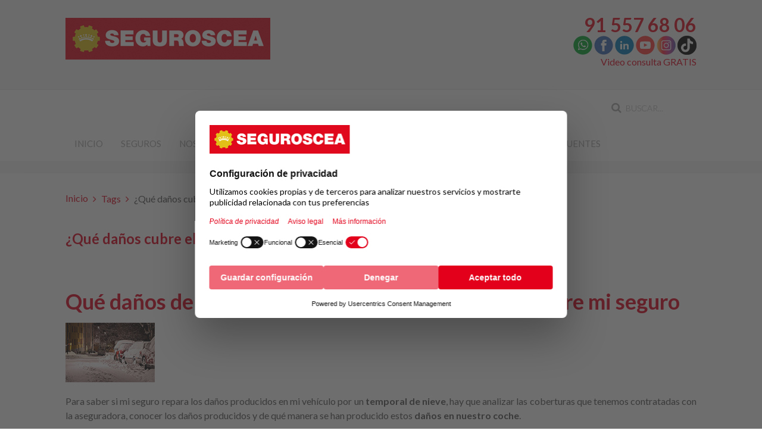

--- FILE ---
content_type: text/html; charset=utf-8
request_url: https://www.seguroscea.es/tags/que-danos-cubre-el-seguro-tras-la-gran-nevada
body_size: 7543
content:
<!DOCTYPE HTML>
<html lang="es-es" dir="ltr"  data-config='{"twitter":0,"plusone":0,"facebook":0,"style":"default"}'>

<head>
<!-- Google Tag Manager JS V.1.0.0 from Tools for Joomla -->
<script>(function(w,d,s,l,i){w[l]=w[l]||[];w[l].push({'gtm.start':
new Date().getTime(),event:'gtm.js'});var f=d.getElementsByTagName(s)[0],
j=d.createElement(s),dl=l!='dataLayer'?'&l='+l:'';j.async=true;j.src=
'//www.googletagmanager.com/gtm.js?id='+i+dl;f.parentNode.insertBefore(j,f);
})(window,document,'script','dataLayer','GTM-PPWB78');</script>
<!-- End Google Tag Manager JS -->
<meta charset="utf-8">
<meta http-equiv="X-UA-Compatible" content="IE=edge">
<meta name="viewport" content="width=device-width, initial-scale=1">
<base href="https://www.seguroscea.es/tags/que-danos-cubre-el-seguro-tras-la-gran-nevada" />
	<meta name="robots" content="max-snippet:-1, max-image-preview:large, max-video-preview:-1" />
	<title>¿Qué daños cubre el seguro tras la gran nevada?</title>
	<link href="/tags/que-danos-cubre-el-seguro-tras-la-gran-nevada?format=feed&amp;type=rss" rel="alternate" type="application/rss+xml" title="RSS 2.0" />
	<link href="/tags/que-danos-cubre-el-seguro-tras-la-gran-nevada?format=feed&amp;type=atom" rel="alternate" type="application/atom+xml" title="Atom 1.0" />
	<link href="https://www.seguroscea.es/component/search/?Itemid=359&amp;id=2946:que-danos-cubre-el-seguro-tras-la-gran-nevada&amp;format=opensearch" rel="search" title="Buscar SEGUROSCEA" type="application/opensearchdescription+xml" />
	<link href="/templates/yoo_eat/favicon.ico" rel="shortcut icon" type="image/vnd.microsoft.icon" />
	<link href="https://www.seguroscea.es/modules/mod_cea_moviles/assets/css/style.css" rel="stylesheet" type="text/css" />
	<script src="https://www.seguroscea.es/modules/mod_cea_moviles/assets/js/script.js" type="text/javascript"></script>
	<script src="/media/jui/js/jquery.min.js?53b8dd8411cd0d04241352eb5ac6d900" type="text/javascript"></script>
	<script src="/media/jui/js/jquery-noconflict.js?53b8dd8411cd0d04241352eb5ac6d900" type="text/javascript"></script>
	<script src="/media/jui/js/jquery-migrate.min.js?53b8dd8411cd0d04241352eb5ac6d900" type="text/javascript"></script>
	<script src="/media/jui/js/bootstrap.min.js?53b8dd8411cd0d04241352eb5ac6d900" type="text/javascript"></script>
	<script src="/media/widgetkit/uikit2-2e726687.js" type="text/javascript"></script>
	<script src="/media/widgetkit/wk-scripts-9460fc48.js" type="text/javascript"></script>
	<!-- Start: Datos Estructurados de Google -->
            
<script type="application/ld+json">
{
    "@context": "https://schema.org",
    "@type": "BreadcrumbList",
    "itemListElement": [
        {
            "@type": "ListItem",
            "position": 1,
            "name": "Inicio",
            "item": "https://www.seguroscea.es/"
        },
        {
            "@type": "ListItem",
            "position": 2,
            "name": "Tags",
            "item": "https://www.seguroscea.es/tags?tag_list_language_filter=all"
        },
        {
            "@type": "ListItem",
            "position": 3,
            "name": "¿Qué daños cubre el seguro tras la gran nevada?",
            "item": "https://www.seguroscea.es/tags/que-danos-cubre-el-seguro-tras-la-gran-nevada"
        }
    ]
}
</script>
            <!-- End: Datos Estructurados de Google -->

<link rel="apple-touch-icon-precomposed" href="/templates/yoo_eat/apple_touch_icon.png">
<link rel="stylesheet" href="/templates/yoo_eat/css/bootstrap.css">
<link rel="stylesheet" href="/templates/yoo_eat/css/theme.css">
<link rel="stylesheet" href="/templates/yoo_eat/css/custom.css">
<script src="/templates/yoo_eat/warp/vendor/uikit/js/uikit.js"></script>
<script src="/templates/yoo_eat/warp/vendor/uikit/js/components/autocomplete.js"></script>
<script src="/templates/yoo_eat/warp/vendor/uikit/js/components/search.js"></script>
<script src="/templates/yoo_eat/warp/vendor/uikit/js/components/sticky.js"></script>
<script src="/templates/yoo_eat/warp/vendor/uikit/js/components/tooltip.js"></script>
<script src="/templates/yoo_eat/warp/js/social.js"></script>
<script src="/templates/yoo_eat/js/theme.js"></script>
</head>

<body class="tm-isblog">
<!-- Google Tag Manager iframe V.1.0.0 from Tools for Joomla -->
<noscript><iframe src='//www.googletagmanager.com/ns.html?id=GTM-PPWB78'
height='0' width='0' style='display:none;visibility:hidden'></iframe></noscript>
<!-- End Google Tag Manager iframe -->

    
	
	<div class="tm-headerbar uk-clearfix uk-hidden-small">

		<div class="uk-container uk-container-center">

						<a class="tm-logo" href="https://www.seguroscea.es">
	<p><img title="SEGUROSCEA" src="/images/yootheme/img/logo-seguroscea.png" alt="SEGUROSCEA" /></p></a>
			
			<div class="uk-panel">
	<div class="uk-text-right"><span style="font-size: 24pt; color: #e1091c;"><a class="uk-link-muted" style="color: #e1091c;" href="#cart-modal" data-uk-modal><strong>91 557 68 06</strong></a></span><br /><a href="https://api.whatsapp.com/send?phone=34682510415" target="_blank" rel="noopener noreferrer"><img title="Whatsapp Seguros CEA" src="/images/yootheme/img/iconos/whatsapp.png" alt="Whatsapp Seguros CEA" width="32" height="32" /></a> <a href="https://www.facebook.com/SegurosCEA" target="_blank" rel="noopener noreferrer"><img title="Facebook Seguros CEA" src="/images/yootheme/img/iconos/facebook.png" alt="Facebook Seguros CEA" width="32" height="32" /></a>&nbsp;<a title="Youtube CEA" href="https://www.linkedin.com/company/comisariado-europeo-del-automovil-s-a" target="_blank" rel="noopener noreferrer"><img src="/images/yootheme/img/iconos/linkedin.png" alt="linkedin" width="32" height="32" /></a>&nbsp;<a title="Youtube CEA" href="https://www.youtube.com/user/CEAcomunicacion" target="_blank" rel="noopener noreferrer"><img title="Youtube CEA" src="/images/yootheme/img/iconos/youtube.png" alt="Youtube CEA" width="32" height="32" /></a>&nbsp;<a title="Instagram CEA" href="https://www.instagram.com/club_cea/" target="_blank" rel="noopener noreferrer"><img title="Instagram CEA" src="/images/yootheme/img/iconos/instagram.png" alt="Instagram CEA" width="32" height="32" /></a>&nbsp;<a title="TikTok CEA" href="https://www.tiktok.com/@clubcea" target="_blank" rel="noopener noreferrer"><img title="TikTok CEA" src="/images/yootheme/img/iconos/tiktok.png" alt="TikTok CEA" width="32" height="32" /></a><br /><a title="Video consulta Seguros CEA" href="/videollamada">Video consulta GRATIS</a></div>
<div id="cart-modal" class="uk-modal">
<div class="uk-modal-dialog"><a class="uk-modal-close uk-close"></a>
<h3 class="uk-text-center">Contacta con nosotros</h3>
<div class="uk-text-center">
<div class="uk-text-large uk-text-bold uk-margin-top">Almagro, 31 28010 - Madrid<br />Horario oficina<br />Lunes – Viernes: 9 h. – 18 h.<br />Julio/agosto: 8 h. – 15 h.</div>
<a class="uk-button uk-button-primary uk-margin-top" href="/contactar">Contactar</a></div>
</div>
</div></div>
		</div>
	</div>
	
		<div class="tm-top-block tm-grid-block">

					<nav class="tm-navbar uk-navbar" >

				<div class="uk-container uk-container-center">

										<div class="uk-navbar-flip uk-visible-large">
						<div class="uk-navbar-content">
<form id="search-40-696f0a134bf2f" class="uk-search" action="/tags" method="post" data-uk-search="{'source': '/component/search/?tmpl=raw&amp;type=json&amp;ordering=&amp;searchphrase=all', 'param': 'searchword', 'msgResultsHeader': 'Resultados de búsqueda', 'msgMoreResults': 'Más resultados', 'msgNoResults': 'No se encontraron resultados', flipDropdown: 1}">
	<input class="uk-search-field" type="text" name="searchword" placeholder="buscar...">
	<input type="hidden" name="task"   value="search">
	<input type="hidden" name="option" value="com_search">
	<input type="hidden" name="Itemid" value="359">
</form>
</div>
					</div>
					
											<ul class="uk-navbar-nav uk-hidden-small">
<li><a href="/">Inicio</a></li><li class="uk-parent" data-uk-dropdown="{'preventflip':'y'}" aria-haspopup="true" aria-expanded="false"><a href="/seguros">Seguros</a><div class="uk-dropdown uk-dropdown-navbar uk-dropdown-width-3"><div class="uk-grid uk-dropdown-grid"><div class="uk-width-1-3"><ul class="uk-nav uk-nav-navbar"><li><a href="/seguros/seguro-accidentes">Seguro de accidentes</a></li><li><a href="/seguros/seguro-autoescuelas">Seguros autoescuelas</a></li><li><a href="/seguros/seguro-alquiler">Seguro de impago de alquiler</a></li><li><a href="/seguros/seguro-bicicleta">Seguro bicicleta</a></li><li><a href="/seguros/seguro-caza">Seguro de caza</a></li><li><a href="/seguros/seguros-de-coche">Seguro de coche y furgoneta</a></li><li><a href="/seguros/ciberseguridad-para-empresas" title="Ciberseguridad para empresas">Seguro ciberseguridad</a></li><li><a href="/seguros/seguro-de-comercio">Seguro de comercio</a></li><li><a href="/seguros/seguro-comunidades-de-propietarios">Seguro para comunidades de vecinos</a></li><li><a href="/seguros/seguros-decesos">Seguros de decesos</a></li></ul></div><div class="uk-width-1-3"><ul class="uk-nav uk-nav-navbar"><li><a href="/seguros/seguro-embarcaciones">Seguro embarcaciones</a></li><li><a href="/seguros/seguro-empresas">Seguro para empresas y autónomos</a></li><li><a href="/seguros/seguro-esqui">Seguro de esquí y snowboard</a></li><li><a href="/seguros/seguros-de-hogar">Seguro de hogar</a></li><li><a href="/seguros/seguro-incapacidad-temporal">Seguro incapacidad temporal</a></li><li><a href="/seguros/seguro-para-mascotas">Seguro para mascotas</a></li><li><a href="/seguros/seguro-motocicletas">Seguro para motocicletas</a></li><li><a href="/seguros/seguro-retirada-carnet-conducir">Seguro retirada carnet de conducir</a></li><li><a href="/seguros/seguro-salud">Seguro de salud</a></li></ul></div><div class="uk-width-1-3"><ul class="uk-nav uk-nav-navbar"><li><a href="/seguros/seguro-vehiculo-clasico" title="Seguro coche clásico y seguro moto clásica">Seguro de vehículos clásicos</a></li><li><a href="/seguros/seguro-viaje">Seguro de viajes</a></li><li><a href="/seguros/seguro-vida">Seguro de vida</a></li><li><a href="/seguro-de-coche-clasico">Seguro de coche clásico</a></li><li><a href="/seguro-de-moto-clasica">Seguro de moto clásica</a></li><li><a href="/seguros/seguro-de-ahorro">Seguro de ahorro</a></li><li><a href="/seguros/plan-de-pensiones-y-plan-de-jubilacion">Planes de pensiones y planes de jubilación</a></li><li><a href="/seguros/seguro-moviles">Seguro para móviles</a></li><li><a href="/seguros/seguro-para-patinetes">Seguro para patinetes</a></li></ul></div></div></div></li><li class="uk-parent" data-uk-dropdown="{'preventflip':'y'}" aria-haspopup="true" aria-expanded="false"><a href="#">Nosotros</a>
<div class="uk-dropdown uk-dropdown-navbar uk-dropdown-width-1"><div class="uk-grid uk-dropdown-grid"><div class="uk-width-1-1"><ul class="uk-nav uk-nav-navbar"><li><a href="/seguros-cea/quienes-somos-seguros-cea">Quiénes somos</a></li><li class="uk-parent"><a href="#">Nuestras webs</a>
<ul class="uk-nav-sub"><li><a href="https://www.cea-online.es" target="_blank" rel="noopener noreferrer">Club Europeo de Automovilistas</a></li><li><a href="https://www.multascea.es" target="_blank" rel="noopener noreferrer">Multas CEA</a></li><li><a href="https://www.abogadoscea.es" target="_blank" rel="noopener noreferrer">Abogados CEA</a></li><li><a href="https://www.fundacioncea.es" target="_blank" rel="noopener noreferrer">Fundación CEA</a></li><li><a href="https://www.seguridad-vial.net" target="_blank" rel="noopener noreferrer">Seguridad vial</a></li><li><a href="https://www.clubceaviajes.com" target="_blank" rel="noopener noreferrer">Viajes CEA</a></li><li><a href="https://www.iso-39001.es" target="_blank" rel="noopener noreferrer">Consultoría Seguridad Vial</a></li></ul></li></ul></div></div></div></li><li><a href="/ventajas">Ventajas</a></li><li class="uk-parent" data-uk-dropdown="{'preventflip':'y'}" aria-haspopup="true" aria-expanded="false"><a href="/siniestros">Siniestros</a><div class="uk-dropdown uk-dropdown-navbar uk-dropdown-width-1"><div class="uk-grid uk-dropdown-grid"><div class="uk-width-1-1"><ul class="uk-nav uk-nav-navbar"><li class="uk-parent"><a href="/siniestros/automovil">Automóvil</a><ul class="uk-nav-sub"><li><a href="/siniestros/automovil/formulario-siniestros">Rellenar parte accidente automóvil</a></li></ul></li><li class="uk-parent"><a href="/siniestros/hogar">Hogar</a><ul class="uk-nav-sub"><li><a href="/siniestros/hogar/formulario-siniestros-hogar">Rellenar parte accidente hogar</a></li></ul></li></ul></div></div></div></li><li><a href="/contactar">Contactar</a></li><li><a href="/blog">Blog</a></li><li><a href="/preguntas-frecuentes">Preguntas frecuentes</a></li></ul>					
										<a href="#offcanvas" class="uk-navbar-toggle uk-visible-small" data-uk-offcanvas></a>
					
										<div class="uk-navbar-content uk-navbar-center uk-visible-small"><a class="tm-logo-small" href="https://www.seguroscea.es">
	<a href="https://api.whatsapp.com/send?phone=34682510415" target="_blank" rel="noopener noreferrer"><img src="https://www.seguroscea.es/images/yootheme/img/icono-whatsapp-movil.png" alt="WhatsApp SEGUROSCEA" width="35" height="36" style="float: right; padding-top: 9pt; margin-right: 3pt;" title="WhatsApp SEGUROSCEA" /></a>

	<a title="Seguros CEA" href="/"><img title="SEGUROSCEA" src="/images/yootheme/img/logo-seguroscea-small.png" alt="SEGUROSCEA" /></a>

	<a title="Contactar" href="/contactar"><img style="float: right; padding-top: 11pt; margin-right: 3pt;" title="Contacta con nosotros" src="/images/yootheme/img/icono-contactar-movil.png" alt="Contacta con nosotros" width="30" height="31" /></a>

	<a href="tel:915576806" title="Llámanos"><img src="/images/yootheme/img/icono-telefono-movil.png" alt="Seguros CEA" width="30" height="31" style="float: right; padding-top: 11pt; margin-right: 3pt;" title="Seguros CEA" /></a></a></div>
					
				</div>

		</nav>
		
	</div>
	
	
	<div class="tm-page">

				<div class="tm-block tm-block-light uk-hidden-medium uk-hidden-large">
			<div class="uk-container uk-container-center">
				<section class="tm-top-a uk-grid" data-uk-grid-match="{target:'> div > .uk-panel'}" data-uk-grid-margin>
<div class="uk-width-1-1 uk-hidden-medium uk-hidden-large"><div class="uk-panel uk-hidden-large uk-hidden-medium uk-text-center">		
				
		</div> 
		</div></div>
</section>
			</div>
		</div>
		
		
		
		
					<div class="tm-block tm-block-light">

				<div class="uk-container uk-container-center">

					<div class="uk-grid" data-uk-grid-match data-uk-grid-margin>

												<div class="tm-main uk-width-medium-1-1">

							
														<main class="tm-content">

																<ul class="uk-breadcrumb"><li><a href="/">Inicio</a></li><li><a href="/tags?tag_list_language_filter=all">Tags</a></li><li class="uk-active"><span>¿Qué daños cubre el seguro tras la gran nevada?</span></li></ul>
								
								<div id="system-message-container">
</div>
<h2>
	¿Qué daños cubre el seguro tras la gran nevada?</h2>

	<div class="uk-clearfix uk-margin">
				</div>
		


<form class="uk-form uk-margin-bottom uk-clearfix" action="https://www.seguroscea.es/tags/que-danos-cubre-el-seguro-tras-la-gran-nevada" method="post" name="adminForm" id="adminForm">

		
	<input type="hidden" name="filter_order" value="" />
	<input type="hidden" name="filter_order_Dir" value="" />
	<input type="hidden" name="limitstart" value="" />
	<input type="hidden" name="task" value="" />

</form>


<article class="uk-article" >

	
		<h1 class="uk-article-title uk-margin-bottom-remove">
					<a href="/blog/633-que-danos-del-coche-provocados-por-un-temporal-cubre-mi-seguro" title="Qué daños del coche provocados por un temporal cubre mi seguro">Qué daños del coche provocados por un temporal cubre mi seguro</a>
			</h1>
	
	
		<p class="uk-article-meta uk-margin-small-top">

		Escrito por Super User en <time datetime="2021-01-12" pubdate>12 Enero 2021</time>.
	</p>
	
						<a class="uk-align-" href="/blog/633-que-danos-del-coche-provocados-por-un-temporal-cubre-mi-seguro" title="Qué daños del coche provocados por un temporal cubre mi seguro"><img src="/images/yootheme/img/blog/21/danos-coche-provocados-por-temporal-cubre-mi-seguro-small.jpg" alt="Qué daños del coche provocados por un temporal cubre mi seguro"></a>
			
	
	<div class="tm-article-content">
		<p style="text-align: justify;">Para saber si mi seguro repara los daños producidos en mi vehículo por un&nbsp;<strong>temporal de nieve</strong>,&nbsp;hay que analizar las coberturas que tenemos contratadas con la aseguradora, conocer los daños producidos y de qué manera se han producido estos <strong>daños en nuestro coche</strong>.</p>
	</div>

	
	
	
	
	
</article>
							</main>
							
							
						</div>
						
																		
					</div>

				</div>

			</div>
		
        
		
		
				<div class="tm-bottom tm-block">
			<div class="uk-container uk-container-center">
				<section class="tm-bottom-c uk-grid" data-uk-grid-match="{target:'> div > .uk-panel'}" data-uk-grid-margin>
<div class="uk-width-1-1"><div class="uk-panel">
	<ul class="uk-grid uk-grid-width-large-1-2" data-uk-grid-margin data-uk-grid-match="{target:'&gt; div &gt; .uk-panel'}">
<li>
<ul class="uk-grid uk-grid-width-medium-1-2" data-uk-grid-margin>
<li>
<div class="uk-panel uk-panel-header">
<h2 class="uk-panel-title">Dónde estamos</h2>
Almagro, 31<br />28010 - Madrid<br /><span style="text-decoration: underline;">Horario oficina</span><br />Lunes – Viernes: 9 h. – 18 h.<br />Julio/agosto: 9 h. – 15 h.</div>
<div class="uk-panel uk-panel-header">
<h2 class="uk-panel-title">Contáctanos</h2>
<p><a title="Llámanos" href="tel:915576806"><img src="/images/yootheme/img/iconos/icono-telefono.png" alt="icono telefono" /></a> <span id="cloak5c9d8e90b60768531d0465c37c52eae1">Esta dirección de correo electrónico está siendo protegida contra los robots de spam. Necesita tener JavaScript habilitado para poder verlo.</span><script type='text/javascript'>
				document.getElementById('cloak5c9d8e90b60768531d0465c37c52eae1').innerHTML = '';
				var prefix = 'ma' + 'il' + 'to';
				var path = 'hr' + 'ef' + '=';
				var addy5c9d8e90b60768531d0465c37c52eae1 = 'seguroscea' + '@';
				addy5c9d8e90b60768531d0465c37c52eae1 = addy5c9d8e90b60768531d0465c37c52eae1 + 'seguroscea' + '.' + 'es';
				var addy_text5c9d8e90b60768531d0465c37c52eae1 = '<img src="/images/yootheme/img/iconos/icono-email.png" alt="icono email" />';document.getElementById('cloak5c9d8e90b60768531d0465c37c52eae1').innerHTML += '<a title="Envía un email" ' + path + '\'' + prefix + ':' + addy5c9d8e90b60768531d0465c37c52eae1 + '\'>'+addy_text5c9d8e90b60768531d0465c37c52eae1+'<\/a>';
		</script> <a title="Video consulta Seguros CEA" href="/videollamada"><img src="/images/yootheme/img/iconos/icono-videollamada.png" alt="icono videollamada" /></a> <a href="https://api.whatsapp.com/send?phone=34682510415" target="_blank" rel="noopener noreferrer"><img title="Whatsapp Seguros CEA" src="/images/yootheme/img/iconos/whatsapp.png" alt="Whatsapp Seguros CEA" width="35" height="35" /></a></p>
</div>
</li>
<li>
<div class="uk-panel uk-panel-header">
<h2 class="uk-panel-title uk-panel-header">Redes sociales</h2>
<p><a href="https://www.facebook.com/SegurosCEA" target="_blank" rel="noopener noreferrer"><img title="Facebook Seguros CEA" src="/images/yootheme/img/iconos/facebook.png" alt="Facebook Seguros CEA" width="35" height="35" /></a>&nbsp;<a title="Youtube CEA" href="https://www.linkedin.com/company/comisariado-europeo-del-automovil-s-a" target="_blank" rel="noopener noreferrer"><img src="/images/yootheme/img/iconos/linkedin.png" alt="linkedin" width="35" height="35" /></a>&nbsp;<a title="Youtube CEA" href="https://www.youtube.com/user/CEAcomunicacion" target="_blank" rel="noopener noreferrer"><img title="Youtube CEA" src="/images/yootheme/img/iconos/youtube.png" alt="Youtube CEA" width="35" height="35" /></a>&nbsp;<a title="Instagram CEA" href="https://www.instagram.com/club_cea/" target="_blank" rel="noopener noreferrer"><img title="Instagram CEA" src="/images/yootheme/img/iconos/instagram.png" alt="Instagram CEA" width="35" height="35" /></a>&nbsp;<a title="TikTok CEA" href="https://www.tiktok.com/@clubcea" target="_blank" rel="noopener noreferrer"><img title="TikTok CEA" src="/images/yootheme/img/iconos/tiktok.png" alt="TikTok CEA" width="35" height="35" /></a></p>
</div>
<p><a title="Alta GRATIS newsletter Seguros CEA" href="/alta-newsletter-seguros-cea"><img title="Suscríbete GRATIS a la newsletter de Seguros" src="/images/yootheme/img/suscribete-newsletter-seguros.jpg" alt="Suscríbete GRATIS a la newsletter de Seguros" /></a></p>
<!-- FORMULARIO BUENO 
<div class="uk-panel uk-panel-header">
<h2 class="uk-panel-title" style="text-align: center;">Newsletter</h2>
<h4 style="text-align: center;">Información y ofertas</h4>
<script src="https://www.google.com/recaptcha/api.js" async="" defer="defer">&nbsp;</script>
<script>function onSubmit(token) {
		
			var checkBox = document.getElementById("condiciones");
			if (checkBox.checked == true){
				
				if (validateEmail(document.getElementById("Email")) == true){
					document.forms["registerForm"].submit();
				}
				else
				{
					alert("Email no valido");
				}
			}
			else
			{
				alert("Acepte las condiciones");
			}
		} 

		function validate() {
		
		var checkBox = document.getElementById("condiciones");
			if (checkBox.checked == true){
				
				if (validateEmail(document.getElementById("Email")) == true){
					if (grecaptcha.getResponse() != ""){
						document.forms["registerForm"].submit();
					}	
				}
				else
				{
					alert("Email no valido");
				}
			}
			else
			{
				alert("Acepte las condiciones");
			}
			
		}
		
		function validateEmail(emailField){
			var reg = /^([A-Za-z0-9_\-\.])+\@([A-Za-z0-9_\-\.])+\.([A-Za-z]{2,4})$/;

			if (reg.test(emailField.value) == false) 
			{
				return false;
			}

			return true;

		}</script>
<form id="registerForm" action="https://seguro.cea-online.es/suscriptoresweb2/Suscriptor/Registro" method="post">
<div style="text-align: center;"><input id="Email" name="Email" required="required" type="email" placeholder="Email" /> <input id="idWeb" name="idWeb" type="hidden" value="3" /> <input id="URL" name="URL" type="hidden" value="http://www.seguroscea.es/boletin-ok" /><br /> <input id="condiciones" name="condiciones" required="required" type="checkbox" /> Acepto las <a href="/politica-de-privacidad" target="_blank" rel="noopener noreferrer">condiciones</a></div>
<br /><br />
<div style="text-align: center;"><input class="uk-button uk-button-primary uk-button-large g-recaptcha" onclick="validate();" type="submit" value="Suscríbete" data-sitekey="6LchCUYUAAAAAMw1PJ0sghrIWdxAKqUhahvNifOZ" data-callback="onSubmit" /></div>
</form></div>
END FORMULARIO BUENO--></li>
</ul>
</li>
<li>
<div class="uk-panel uk-panel-header">
<h2 class="uk-panel-title uk-panel-header">Nuestros asegurados opinan</h2>
</div>

<div data-uk-slideset="{autoplay: true ,autoplayInterval: 5000,default: 1,small: 1,medium: 1,large: 1,xlarge: 1}">

    
    <div class="uk-slidenav-position uk-margin">

        <ul class="uk-slideset uk-grid uk-grid-match uk-flex-center uk-grid-width-1-1 uk-grid-width-small-1-1 uk-grid-width-medium-1-1 uk-grid-width-large-1-1 uk-grid-width-xlarge-1-1">
        
            <li>

                <div class="uk-panel uk-text-center">

                    
                    
                    
                                        <h3 class="uk-h3 uk-margin-top-remove">

                                                    Ainhoa B.                        
                        
                    </h3>
                    
                    
                                        <div class="uk-margin">"Me hice hace poco el seguro con ellos, porque aparte que son baratísimos los precios que me ofrecieron, tienes el magnífico asesoramiento de su personal que no en todos los sitios te lo dan. Me dan mucha confianza y muy recomendable".
</div>
                    
                    
                    
                    
                </div>

            </li>

        
            <li>

                <div class="uk-panel uk-text-center">

                    
                    
                    
                                        <h3 class="uk-h3 uk-margin-top-remove">

                                                    Rafael S.                        
                        
                    </h3>
                    
                    
                                        <div class="uk-margin">"Facilidad para la tramitación de siniestros, seguimiento del parte a la aseguradora, y rapidez en la gestión con la peritación y demás trámites".
</div>
                    
                    
                    
                    
                </div>

            </li>

        
            <li>

                <div class="uk-panel uk-text-center">

                    
                    
                    
                                        <h3 class="uk-h3 uk-margin-top-remove">

                                                    Antonio J.                        
                        
                    </h3>
                    
                    
                                        <div class="uk-margin">"Rapidez, eficacia y variedad en todo tipo de seguros. Muy recomendable"
</div>
                    
                    
                    
                    
                </div>

            </li>

        
            <li>

                <div class="uk-panel uk-text-center">

                    
                    
                    
                                        <h3 class="uk-h3 uk-margin-top-remove">

                                                    Miguel Ángel A.                        
                        
                    </h3>
                    
                    
                                        <div class="uk-margin">"Buen precio, ágil gestión y buena atención".</div>
                    
                    
                    
                    
                </div>

            </li>

        
            <li>

                <div class="uk-panel uk-text-center">

                    
                    
                    
                                        <h3 class="uk-h3 uk-margin-top-remove">

                                                    Rubén A.                        
                        
                    </h3>
                    
                    
                                        <div class="uk-margin">"Excelente precio y trato. Personal amable y respuesta rápida. Muy buena aseguradora".
</div>
                    
                    
                    
                    
                </div>

            </li>

        
            <li>

                <div class="uk-panel uk-text-center">

                    
                    
                    
                                        <h3 class="uk-h3 uk-margin-top-remove">

                                                    Vicente M.                        
                        
                    </h3>
                    
                    
                                        <div class="uk-margin">"Trato y profesionalidad excelente, a la vez que precios muy competitivos".
</div>
                    
                    
                    
                    
                </div>

            </li>

                </ul>

        
    </div>

    
        <ul class="uk-slideset-nav uk-dotnav uk-flex-center uk-margin-bottom-remove"></ul>
    
    
</div>
</li>
</ul></div></div>
</section>
			</div>
		</div>
		
	</div>

		<div class="tm-block">
		<div class="uk-container uk-container-center">
			<footer class="tm-footer uk-text-center">

				<div>
				<div class="uk-panel">
	<p style="text-align: center;"><a title="Quiénes somos" href="/seguros-cea/quienes-somos-seguros-cea">Quiénes somos</a> | <a title="Contacta con nosotros" href="/contactar">Contacta con nosotros</a> | <a title="Aviso legal" href="/aviso-legal">Aviso legal</a> | <a title="Política de privacidad" href="/politica-de-privacidad">Política de Privacidad</a>&nbsp;| <a title="Política de cookies" href="/politica-de-cookies">Política de cookies</a>&nbsp;| <a title="Comisariado Europeo del Automóvil" href="https://www.cea-online.es" target="_blank" rel="noopener noreferrer">CEA online</a></p>
<p style="text-align: center;"><span style="font-size: 10pt;">CEAUTO, Correduría de Seguros, S.A. Nº de registro Dirección General Seguros: J-631</span><br /><span style="font-size: 10pt;">Concertado Seguro de Reponsabilidad Civil y constituida garantía conforme al art. 27. Ley 26/2006, de 17 de julio</span><br /><span style="font-size: 10pt;">CEAUTO, Correduría de Seguros dispone de Departamento de Atención al Cliente, a través de AUNNA Asociación (Orden Ministerial 734/2004, de 11 de marzo).</span></p>
<p style="text-align: center;">Copyright © 2026 CEAUTO, Correduría de Seguros, S.A. | <a class="vcard" href="/contactar"><span class="street-address">Calle Almagro, 31&nbsp;</span><span class="locality">Madrid</span><span class="postal-code" style="display: none;">28010</span><br /></a></p></div>				</div>

				<div>
									<a class="uk-button uk-button-small uk-button-primary tm-totop-scroller" data-uk-smooth-scroll href="#"><i class="uk-icon-chevron-up"></i></a>
								</div>

			</footer>
		</div>
	</div>
	
	
		<div id="offcanvas" class="uk-offcanvas">
		<div class="uk-offcanvas-bar"><div class="uk-panel">
<form id="search-121-696f0a13552d0" class="uk-search" action="/tags" method="post" >
	<input class="uk-search-field" type="text" name="searchword" placeholder="buscar...">
	<input type="hidden" name="task"   value="search">
	<input type="hidden" name="option" value="com_search">
	<input type="hidden" name="Itemid" value="359">
</form>
</div>
<ul class="uk-nav uk-nav-offcanvas">
<li><a href="/">Inicio</a></li><li class="uk-parent"><a href="/seguros">Seguros</a><ul class="uk-nav-sub"><li><a href="/seguros/seguro-accidentes">Seguro de accidentes</a></li><li><a href="/seguros/seguro-autoescuelas">Seguros autoescuelas</a></li><li><a href="/seguros/seguro-alquiler">Seguro de impago de alquiler</a></li><li><a href="/seguros/seguro-bicicleta">Seguro bicicleta</a></li><li><a href="/seguros/seguro-caza">Seguro de caza</a></li><li><a href="/seguros/seguros-de-coche">Seguro de coche y furgoneta</a></li><li><a href="/seguros/ciberseguridad-para-empresas" title="Ciberseguridad para empresas">Seguro ciberseguridad</a></li><li><a href="/seguros/seguro-de-comercio">Seguro de comercio</a></li><li><a href="/seguros/seguro-comunidades-de-propietarios">Seguro para comunidades de vecinos</a></li><li><a href="/seguros/seguros-decesos">Seguros de decesos</a></li><li><a href="/seguros/seguro-embarcaciones">Seguro embarcaciones</a></li><li><a href="/seguros/seguro-empresas">Seguro para empresas y autónomos</a></li><li><a href="/seguros/seguro-esqui">Seguro de esquí y snowboard</a></li><li><a href="/seguros/seguros-de-hogar">Seguro de hogar</a></li><li><a href="/seguros/seguro-incapacidad-temporal">Seguro incapacidad temporal</a></li><li><a href="/seguros/seguro-para-mascotas">Seguro para mascotas</a></li><li><a href="/seguros/seguro-motocicletas">Seguro para motocicletas</a></li><li><a href="/seguros/seguro-retirada-carnet-conducir">Seguro retirada carnet de conducir</a></li><li><a href="/seguros/seguro-salud">Seguro de salud</a></li><li><a href="/seguros/seguro-vehiculo-clasico" title="Seguro coche clásico y seguro moto clásica">Seguro de vehículos clásicos</a></li><li><a href="/seguros/seguro-viaje">Seguro de viajes</a></li><li><a href="/seguros/seguro-vida">Seguro de vida</a></li><li><a href="/seguro-de-coche-clasico">Seguro de coche clásico</a></li><li><a href="/seguro-de-moto-clasica">Seguro de moto clásica</a></li><li><a href="/seguros/seguro-de-ahorro">Seguro de ahorro</a></li><li><a href="/seguros/plan-de-pensiones-y-plan-de-jubilacion">Planes de pensiones y planes de jubilación</a></li><li><a href="/seguros/seguro-moviles">Seguro para móviles</a></li><li><a href="/seguros/seguro-para-patinetes">Seguro para patinetes</a></li></ul></li><li class="uk-parent"><a href="#">Nosotros</a>
<ul class="uk-nav-sub"><li><a href="/seguros-cea/quienes-somos-seguros-cea">Quiénes somos</a></li><li class="uk-parent"><a href="#">Nuestras webs</a>
<ul><li><a href="https://www.cea-online.es" target="_blank" rel="noopener noreferrer">Club Europeo de Automovilistas</a></li><li><a href="https://www.multascea.es" target="_blank" rel="noopener noreferrer">Multas CEA</a></li><li><a href="https://www.abogadoscea.es" target="_blank" rel="noopener noreferrer">Abogados CEA</a></li><li><a href="https://www.fundacioncea.es" target="_blank" rel="noopener noreferrer">Fundación CEA</a></li><li><a href="https://www.seguridad-vial.net" target="_blank" rel="noopener noreferrer">Seguridad vial</a></li><li><a href="https://www.clubceaviajes.com" target="_blank" rel="noopener noreferrer">Viajes CEA</a></li><li><a href="https://www.iso-39001.es" target="_blank" rel="noopener noreferrer">Consultoría Seguridad Vial</a></li></ul></li></ul></li><li><a href="/ventajas">Ventajas</a></li><li class="uk-parent"><a href="/siniestros">Siniestros</a><ul class="uk-nav-sub"><li class="uk-parent"><a href="/siniestros/automovil">Automóvil</a><ul><li><a href="/siniestros/automovil/formulario-siniestros">Rellenar parte accidente automóvil</a></li></ul></li><li class="uk-parent"><a href="/siniestros/hogar">Hogar</a><ul><li><a href="/siniestros/hogar/formulario-siniestros-hogar">Rellenar parte accidente hogar</a></li></ul></li></ul></li><li><a href="/contactar">Contactar</a></li><li><a href="/blog">Blog</a></li><li><a href="/preguntas-frecuentes">Preguntas frecuentes</a></li></ul></div>
	</div>
	

</body>
</html>

--- FILE ---
content_type: text/css; charset=utf-8
request_url: https://www.seguroscea.es/templates/yoo_eat/css/custom.css
body_size: 1597
content:
meta/* Copyright (C) YOOtheme GmbH, YOOtheme Proprietary Use License (http://www.yootheme.com/license) */

/* ========================================================================
   Use this file to add custom CSS easily
 ========================================================================== */
 
  p.uk-article-meta.uk-margin-small-top {
    display: none;
}

/* Ocultar escrito por y fecha de los tags - Añadir margin */


p.uk-article-meta.uk-margin-small-top {  display: none; }

.uk-margin-bottom-remove {
    margin-bottom: 15px !important;
}

/* END Ocultar escrito por y fecha de los tags */

.tm-block {
    padding-bottom: 30px !Important;
	padding-top: 30px !Important;
}

.uk-navbar-center {
    
    max-width: 100% !Important;
}

.uk-navbar-nav > li.uk-active > a {  
    color: #e2001a !Important;  
}

.uk-navbar-nav > li > a {
    
    font-size: 15px !Important; 
    
}

@media (min-width: 1220px){
	.uk-panel.titulo {
		margin-right: 86px;
		max-width: 35% !Important;
	}
	
	.uk-panel.titulo-clasico {
		margin-right: 120px;
		margin-top: 25px;
		max-width: 35% !Important;
	}
	
	.uk-panel.titulo-autoescuela {
		margin-right: 83px;
		margin-top: 13px;
		max-width: 35% !Important;
	}
}

@media (min-width: 960px){
	.uk-panel.titulo {
		max-width: 39%;
	}
	
	.uk-panel.titulo-clasico {
		max-width: 28%;
	}
	
	.uk-panel.titulo-autoescuela {
		max-width: 41%;
	}
}


@media (max-width: 900px){
	.uk-panel.titulo {
		display:none;
	}
	
	.uk-panel.titulo-clasico {
		display:none;
	}
	
	.uk-panel.titulo-autoescuela {
		display:none;
	}
}


/*ul.uk-navbar-nav li.uk-parent:nth-child(3) ul.uk-nav li ul.uk-nav-sub {*/
/*    display: none;*/
/*}*/

.uk-button-primary {
    background-color: #e2001a !Important;
    color: #ffffff !Important;
    background-image: -webkit-linear-gradient(top, #e2001a, #e2001a) !Important;
    background-image: linear-gradient(to bottom, #e2001a, #e2001a) !Important;
    border-color: transparent !Important;
}

.uk-panel-box-primary {
    background-color: #fce7ad !Important;
	box-shadow: inset 0 0 0px !Important;
	color: #525252 !Important;
}




@media (max-width: 600px) {
	#ca_banner h2 {font-size: 13px !Important;}
	#ca_banner p {font-size: 9px !Important;}
	
	.uk-article-title {
		font-size: 25px !Important;
		line-height: 30px !Important;
	}
		
	h2 {
    font-size: 20px !Important;
	line-height: 30px !Important;
	}
	
	.tm-block {
    padding-bottom: 10px !Important;
	padding-top: 10px !Important;
}
	
	
}


/*Botón TE LLAMAMOS versión móvil - fondo ORO*/

.uk-button-gold {
  /* 1 */
  -webkit-appearance: none;
  /* 2 */
  margin: 0;
  /* 3 */
  border: none;
  /* 4 */
  overflow: visible;
  /* 5 */
  font: inherit;
  color: #ffffff;
  /* 6 */
  text-transform: none;
  /* 7 */
  display: inline-block;
  box-sizing: border-box;
  padding: 0 12px;
  background: #dabf34;
  vertical-align: middle;
  /* 8 */
  line-height: 36px;
  /* 9 */
  min-height: 36px;
  /* 10 */
  /* 11 */
  text-decoration: none;
  text-align: center;
  border-width: 1px 1px 0 1px;
  border-style: solid;
  border-color: #dabf34;
  background-image: -webkit-linear-gradient(top, #dabf34, #dabf34);
  background-image: linear-gradient(to bottom, #dabf34, #dabf34);
  box-shadow: inset 0 -1px rgba(0, 0, 0, 0.09);
  /*text-transform: uppercase;*/
  font-size: 14px;
	
}

.uk-button-gold:hover{
  color: #000000;
}


/* FIN Botón TE LLAMAMOS versión móvil - fondo ORO*/

/* CSS para video Seguros CEA en la Home */

#videoCEA{
    position: relative;
    right: 0;
    bottom: 0;
    min-width: 100%;
    min-height:100%;
    width: auto;
    height:  400px;
    z-index: 1;
}

@media screen and (min-device-width: 960px) and (max-device-width: 1023px)  {
	
    #videoCEA {
    position: relative;
    right: 0;
    bottom: 0;
    min-width: 100%;
    min-height:100%;
    width: auto;
    height: 100%;
    z-index: 1;
	}
}
@media screen and (max-width: 480px) {
    #videoCEA {
    position: relative;
    right: 0;
    bottom: 0;
    min-width: 100%;
    min-height:100%;
    width: auto;
    height: 205px;
    z-index: 1;
	}
	
	.alinear-titulo-cabecera h2 {
	margin-top: 0px !Important;	
	}
}

.video {
	
	margin:0px;
	padding:0px;
	border:none;
}

.alinear-titulo-cabecera h2 {
	margin-top: 30%;
	
}

.uk-alert-danger {
    background: #ebf7fd !Important;
    color: #2d7091 !Important;
}

.uk-alert-danger:before {
    background: #2d7091 !Important;
    background-image: linear-gradient(to bottom, #2d7091, #2d7091) !Important;
}

/* FIN CSS para video Seguros CEA en la Home */


/* Eliminar Powered By ChronoForms - ChronoEngine.com */

.chronoforms6_credits{
	display:none;
}

/* END Eliminar Powered By ChronoForms - ChronoEngine.com */

@media (max-width: 767px) {
    .tm-block-full { display: none; } 
}

/* VIDEOS YOUTUBE RESPONSIVE */

.video-responsive {
position: relative;
padding-bottom: 56.25%; /* 16/9 ratio */
padding-top: 0px; /* IE6 workaround*/
height: 0;
overflow: hidden;
}

.video-responsive iframe,
.video-responsive object,
.video-responsive embed {
position: absolute;
top: 0;
left: 0;
width: 100%;
height: 100%;
}

/* END VIDEOS YOUTUBE RESPONSIVE */

.uk-accordion-title {
	font-size: 16px !Important;
}

.uk-button {
	text-transform: none !Important;
	font-size: 22px !Important;

}

/* COMPARATIVA SEGUROS */

.tick { font-size:20px; color:#2CA01C; }
.equis { font-size:20px; color:#E2001A; }

/* END COMPARATIVA SEGUROS */

/* CAMPO CONSULTA EN FORM CONTACTAR */
.ui.form textarea {
    vertical-align: top;
    height: inherit;
}
/* END CAMPO CONSULTA EN FORM CONTACTAR */

/* BOTON ROJO */

.btn-rojo {
    padding: 10px 20px;
    font-size: 17px;
    background: rgb(226,0,26);
    color: white;
    border-radius: 22.5px;
    box-shadow: none;
	font-weight: bold;
}

.btn-rojo:hover {
	color: #000000;
}



/* END BOTON ROJO */
